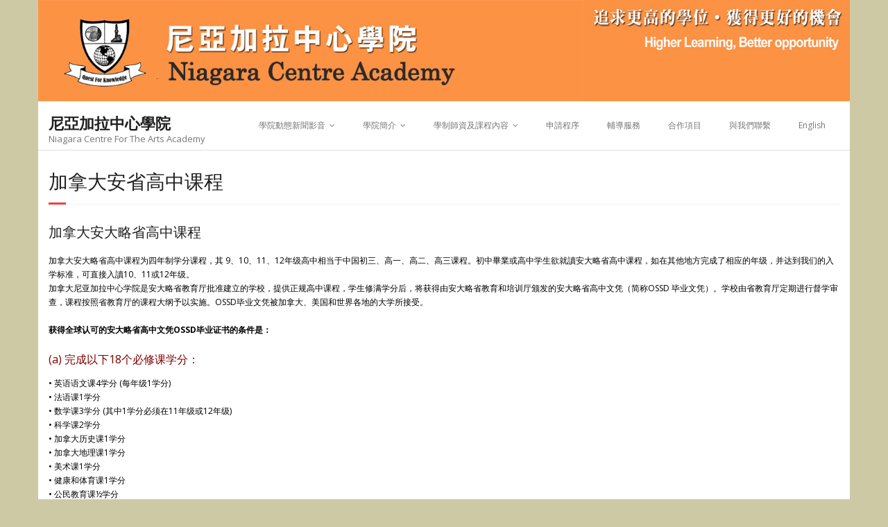

--- FILE ---
content_type: text/html; charset=UTF-8
request_url: http://chinese.niagaracentreforarts.com/ossd
body_size: 9238
content:
<!DOCTYPE html>

<html lang="zh-TW">
<head>
<meta charset="UTF-8" />
<meta name="viewport" content="width=device-width" />
<link rel="profile" href="//gmpg.org/xfn/11" />
<link rel="pingback" href="http://chinese.niagaracentreforarts.com/xmlrpc.php" />

<title>加拿大安省高中课程 &#8211; 尼亞加拉中心學院</title>
<meta name='robots' content='max-image-preview:large' />
<link rel='dns-prefetch' href='//fonts.googleapis.com' />
<link rel="alternate" type="application/rss+xml" title="訂閱《尼亞加拉中心學院》&raquo; 資訊提供" href="http://chinese.niagaracentreforarts.com/feed" />
<link rel="alternate" type="application/rss+xml" title="訂閱《尼亞加拉中心學院》&raquo; 留言的資訊提供" href="http://chinese.niagaracentreforarts.com/comments/feed" />
<link rel="alternate" type="application/rss+xml" title="訂閱《尼亞加拉中心學院 》&raquo;〈加拿大安省高中课程〉留言的資訊提供" href="http://chinese.niagaracentreforarts.com/ossd/feed" />
<script type="text/javascript">
window._wpemojiSettings = {"baseUrl":"https:\/\/s.w.org\/images\/core\/emoji\/14.0.0\/72x72\/","ext":".png","svgUrl":"https:\/\/s.w.org\/images\/core\/emoji\/14.0.0\/svg\/","svgExt":".svg","source":{"concatemoji":"http:\/\/chinese.niagaracentreforarts.com\/wp-includes\/js\/wp-emoji-release.min.js?ver=6.1.9"}};
/*! This file is auto-generated */
!function(e,a,t){var n,r,o,i=a.createElement("canvas"),p=i.getContext&&i.getContext("2d");function s(e,t){var a=String.fromCharCode,e=(p.clearRect(0,0,i.width,i.height),p.fillText(a.apply(this,e),0,0),i.toDataURL());return p.clearRect(0,0,i.width,i.height),p.fillText(a.apply(this,t),0,0),e===i.toDataURL()}function c(e){var t=a.createElement("script");t.src=e,t.defer=t.type="text/javascript",a.getElementsByTagName("head")[0].appendChild(t)}for(o=Array("flag","emoji"),t.supports={everything:!0,everythingExceptFlag:!0},r=0;r<o.length;r++)t.supports[o[r]]=function(e){if(p&&p.fillText)switch(p.textBaseline="top",p.font="600 32px Arial",e){case"flag":return s([127987,65039,8205,9895,65039],[127987,65039,8203,9895,65039])?!1:!s([55356,56826,55356,56819],[55356,56826,8203,55356,56819])&&!s([55356,57332,56128,56423,56128,56418,56128,56421,56128,56430,56128,56423,56128,56447],[55356,57332,8203,56128,56423,8203,56128,56418,8203,56128,56421,8203,56128,56430,8203,56128,56423,8203,56128,56447]);case"emoji":return!s([129777,127995,8205,129778,127999],[129777,127995,8203,129778,127999])}return!1}(o[r]),t.supports.everything=t.supports.everything&&t.supports[o[r]],"flag"!==o[r]&&(t.supports.everythingExceptFlag=t.supports.everythingExceptFlag&&t.supports[o[r]]);t.supports.everythingExceptFlag=t.supports.everythingExceptFlag&&!t.supports.flag,t.DOMReady=!1,t.readyCallback=function(){t.DOMReady=!0},t.supports.everything||(n=function(){t.readyCallback()},a.addEventListener?(a.addEventListener("DOMContentLoaded",n,!1),e.addEventListener("load",n,!1)):(e.attachEvent("onload",n),a.attachEvent("onreadystatechange",function(){"complete"===a.readyState&&t.readyCallback()})),(e=t.source||{}).concatemoji?c(e.concatemoji):e.wpemoji&&e.twemoji&&(c(e.twemoji),c(e.wpemoji)))}(window,document,window._wpemojiSettings);
</script>
<style type="text/css">
img.wp-smiley,
img.emoji {
	display: inline !important;
	border: none !important;
	box-shadow: none !important;
	height: 1em !important;
	width: 1em !important;
	margin: 0 0.07em !important;
	vertical-align: -0.1em !important;
	background: none !important;
	padding: 0 !important;
}
</style>
	<link rel='stylesheet' id='wp-block-library-css' href='http://chinese.niagaracentreforarts.com/wp-includes/css/dist/block-library/style.min.css?ver=6.1.9' type='text/css' media='all' />
<link rel='stylesheet' id='classic-theme-styles-css' href='http://chinese.niagaracentreforarts.com/wp-includes/css/classic-themes.min.css?ver=1' type='text/css' media='all' />
<style id='global-styles-inline-css' type='text/css'>
body{--wp--preset--color--black: #000000;--wp--preset--color--cyan-bluish-gray: #abb8c3;--wp--preset--color--white: #ffffff;--wp--preset--color--pale-pink: #f78da7;--wp--preset--color--vivid-red: #cf2e2e;--wp--preset--color--luminous-vivid-orange: #ff6900;--wp--preset--color--luminous-vivid-amber: #fcb900;--wp--preset--color--light-green-cyan: #7bdcb5;--wp--preset--color--vivid-green-cyan: #00d084;--wp--preset--color--pale-cyan-blue: #8ed1fc;--wp--preset--color--vivid-cyan-blue: #0693e3;--wp--preset--color--vivid-purple: #9b51e0;--wp--preset--gradient--vivid-cyan-blue-to-vivid-purple: linear-gradient(135deg,rgba(6,147,227,1) 0%,rgb(155,81,224) 100%);--wp--preset--gradient--light-green-cyan-to-vivid-green-cyan: linear-gradient(135deg,rgb(122,220,180) 0%,rgb(0,208,130) 100%);--wp--preset--gradient--luminous-vivid-amber-to-luminous-vivid-orange: linear-gradient(135deg,rgba(252,185,0,1) 0%,rgba(255,105,0,1) 100%);--wp--preset--gradient--luminous-vivid-orange-to-vivid-red: linear-gradient(135deg,rgba(255,105,0,1) 0%,rgb(207,46,46) 100%);--wp--preset--gradient--very-light-gray-to-cyan-bluish-gray: linear-gradient(135deg,rgb(238,238,238) 0%,rgb(169,184,195) 100%);--wp--preset--gradient--cool-to-warm-spectrum: linear-gradient(135deg,rgb(74,234,220) 0%,rgb(151,120,209) 20%,rgb(207,42,186) 40%,rgb(238,44,130) 60%,rgb(251,105,98) 80%,rgb(254,248,76) 100%);--wp--preset--gradient--blush-light-purple: linear-gradient(135deg,rgb(255,206,236) 0%,rgb(152,150,240) 100%);--wp--preset--gradient--blush-bordeaux: linear-gradient(135deg,rgb(254,205,165) 0%,rgb(254,45,45) 50%,rgb(107,0,62) 100%);--wp--preset--gradient--luminous-dusk: linear-gradient(135deg,rgb(255,203,112) 0%,rgb(199,81,192) 50%,rgb(65,88,208) 100%);--wp--preset--gradient--pale-ocean: linear-gradient(135deg,rgb(255,245,203) 0%,rgb(182,227,212) 50%,rgb(51,167,181) 100%);--wp--preset--gradient--electric-grass: linear-gradient(135deg,rgb(202,248,128) 0%,rgb(113,206,126) 100%);--wp--preset--gradient--midnight: linear-gradient(135deg,rgb(2,3,129) 0%,rgb(40,116,252) 100%);--wp--preset--duotone--dark-grayscale: url('#wp-duotone-dark-grayscale');--wp--preset--duotone--grayscale: url('#wp-duotone-grayscale');--wp--preset--duotone--purple-yellow: url('#wp-duotone-purple-yellow');--wp--preset--duotone--blue-red: url('#wp-duotone-blue-red');--wp--preset--duotone--midnight: url('#wp-duotone-midnight');--wp--preset--duotone--magenta-yellow: url('#wp-duotone-magenta-yellow');--wp--preset--duotone--purple-green: url('#wp-duotone-purple-green');--wp--preset--duotone--blue-orange: url('#wp-duotone-blue-orange');--wp--preset--font-size--small: 13px;--wp--preset--font-size--medium: 20px;--wp--preset--font-size--large: 36px;--wp--preset--font-size--x-large: 42px;--wp--preset--spacing--20: 0.44rem;--wp--preset--spacing--30: 0.67rem;--wp--preset--spacing--40: 1rem;--wp--preset--spacing--50: 1.5rem;--wp--preset--spacing--60: 2.25rem;--wp--preset--spacing--70: 3.38rem;--wp--preset--spacing--80: 5.06rem;}:where(.is-layout-flex){gap: 0.5em;}body .is-layout-flow > .alignleft{float: left;margin-inline-start: 0;margin-inline-end: 2em;}body .is-layout-flow > .alignright{float: right;margin-inline-start: 2em;margin-inline-end: 0;}body .is-layout-flow > .aligncenter{margin-left: auto !important;margin-right: auto !important;}body .is-layout-constrained > .alignleft{float: left;margin-inline-start: 0;margin-inline-end: 2em;}body .is-layout-constrained > .alignright{float: right;margin-inline-start: 2em;margin-inline-end: 0;}body .is-layout-constrained > .aligncenter{margin-left: auto !important;margin-right: auto !important;}body .is-layout-constrained > :where(:not(.alignleft):not(.alignright):not(.alignfull)){max-width: var(--wp--style--global--content-size);margin-left: auto !important;margin-right: auto !important;}body .is-layout-constrained > .alignwide{max-width: var(--wp--style--global--wide-size);}body .is-layout-flex{display: flex;}body .is-layout-flex{flex-wrap: wrap;align-items: center;}body .is-layout-flex > *{margin: 0;}:where(.wp-block-columns.is-layout-flex){gap: 2em;}.has-black-color{color: var(--wp--preset--color--black) !important;}.has-cyan-bluish-gray-color{color: var(--wp--preset--color--cyan-bluish-gray) !important;}.has-white-color{color: var(--wp--preset--color--white) !important;}.has-pale-pink-color{color: var(--wp--preset--color--pale-pink) !important;}.has-vivid-red-color{color: var(--wp--preset--color--vivid-red) !important;}.has-luminous-vivid-orange-color{color: var(--wp--preset--color--luminous-vivid-orange) !important;}.has-luminous-vivid-amber-color{color: var(--wp--preset--color--luminous-vivid-amber) !important;}.has-light-green-cyan-color{color: var(--wp--preset--color--light-green-cyan) !important;}.has-vivid-green-cyan-color{color: var(--wp--preset--color--vivid-green-cyan) !important;}.has-pale-cyan-blue-color{color: var(--wp--preset--color--pale-cyan-blue) !important;}.has-vivid-cyan-blue-color{color: var(--wp--preset--color--vivid-cyan-blue) !important;}.has-vivid-purple-color{color: var(--wp--preset--color--vivid-purple) !important;}.has-black-background-color{background-color: var(--wp--preset--color--black) !important;}.has-cyan-bluish-gray-background-color{background-color: var(--wp--preset--color--cyan-bluish-gray) !important;}.has-white-background-color{background-color: var(--wp--preset--color--white) !important;}.has-pale-pink-background-color{background-color: var(--wp--preset--color--pale-pink) !important;}.has-vivid-red-background-color{background-color: var(--wp--preset--color--vivid-red) !important;}.has-luminous-vivid-orange-background-color{background-color: var(--wp--preset--color--luminous-vivid-orange) !important;}.has-luminous-vivid-amber-background-color{background-color: var(--wp--preset--color--luminous-vivid-amber) !important;}.has-light-green-cyan-background-color{background-color: var(--wp--preset--color--light-green-cyan) !important;}.has-vivid-green-cyan-background-color{background-color: var(--wp--preset--color--vivid-green-cyan) !important;}.has-pale-cyan-blue-background-color{background-color: var(--wp--preset--color--pale-cyan-blue) !important;}.has-vivid-cyan-blue-background-color{background-color: var(--wp--preset--color--vivid-cyan-blue) !important;}.has-vivid-purple-background-color{background-color: var(--wp--preset--color--vivid-purple) !important;}.has-black-border-color{border-color: var(--wp--preset--color--black) !important;}.has-cyan-bluish-gray-border-color{border-color: var(--wp--preset--color--cyan-bluish-gray) !important;}.has-white-border-color{border-color: var(--wp--preset--color--white) !important;}.has-pale-pink-border-color{border-color: var(--wp--preset--color--pale-pink) !important;}.has-vivid-red-border-color{border-color: var(--wp--preset--color--vivid-red) !important;}.has-luminous-vivid-orange-border-color{border-color: var(--wp--preset--color--luminous-vivid-orange) !important;}.has-luminous-vivid-amber-border-color{border-color: var(--wp--preset--color--luminous-vivid-amber) !important;}.has-light-green-cyan-border-color{border-color: var(--wp--preset--color--light-green-cyan) !important;}.has-vivid-green-cyan-border-color{border-color: var(--wp--preset--color--vivid-green-cyan) !important;}.has-pale-cyan-blue-border-color{border-color: var(--wp--preset--color--pale-cyan-blue) !important;}.has-vivid-cyan-blue-border-color{border-color: var(--wp--preset--color--vivid-cyan-blue) !important;}.has-vivid-purple-border-color{border-color: var(--wp--preset--color--vivid-purple) !important;}.has-vivid-cyan-blue-to-vivid-purple-gradient-background{background: var(--wp--preset--gradient--vivid-cyan-blue-to-vivid-purple) !important;}.has-light-green-cyan-to-vivid-green-cyan-gradient-background{background: var(--wp--preset--gradient--light-green-cyan-to-vivid-green-cyan) !important;}.has-luminous-vivid-amber-to-luminous-vivid-orange-gradient-background{background: var(--wp--preset--gradient--luminous-vivid-amber-to-luminous-vivid-orange) !important;}.has-luminous-vivid-orange-to-vivid-red-gradient-background{background: var(--wp--preset--gradient--luminous-vivid-orange-to-vivid-red) !important;}.has-very-light-gray-to-cyan-bluish-gray-gradient-background{background: var(--wp--preset--gradient--very-light-gray-to-cyan-bluish-gray) !important;}.has-cool-to-warm-spectrum-gradient-background{background: var(--wp--preset--gradient--cool-to-warm-spectrum) !important;}.has-blush-light-purple-gradient-background{background: var(--wp--preset--gradient--blush-light-purple) !important;}.has-blush-bordeaux-gradient-background{background: var(--wp--preset--gradient--blush-bordeaux) !important;}.has-luminous-dusk-gradient-background{background: var(--wp--preset--gradient--luminous-dusk) !important;}.has-pale-ocean-gradient-background{background: var(--wp--preset--gradient--pale-ocean) !important;}.has-electric-grass-gradient-background{background: var(--wp--preset--gradient--electric-grass) !important;}.has-midnight-gradient-background{background: var(--wp--preset--gradient--midnight) !important;}.has-small-font-size{font-size: var(--wp--preset--font-size--small) !important;}.has-medium-font-size{font-size: var(--wp--preset--font-size--medium) !important;}.has-large-font-size{font-size: var(--wp--preset--font-size--large) !important;}.has-x-large-font-size{font-size: var(--wp--preset--font-size--x-large) !important;}
.wp-block-navigation a:where(:not(.wp-element-button)){color: inherit;}
:where(.wp-block-columns.is-layout-flex){gap: 2em;}
.wp-block-pullquote{font-size: 1.5em;line-height: 1.6;}
</style>
<link rel='stylesheet' id='thinkup-google-fonts-css' href='//fonts.googleapis.com/css?family=Open+Sans%3A300%2C400%2C600%2C700&#038;subset=latin%2Clatin-ext' type='text/css' media='all' />
<link rel='stylesheet' id='prettyPhoto-css' href='http://chinese.niagaracentreforarts.com/wp-content/themes/minamaze/lib/extentions/prettyPhoto/css/prettyPhoto.css?ver=3.1.6' type='text/css' media='all' />
<link rel='stylesheet' id='thinkup-bootstrap-css' href='http://chinese.niagaracentreforarts.com/wp-content/themes/minamaze/lib/extentions/bootstrap/css/bootstrap.min.css?ver=2.3.2' type='text/css' media='all' />
<link rel='stylesheet' id='dashicons-css' href='http://chinese.niagaracentreforarts.com/wp-includes/css/dashicons.min.css?ver=6.1.9' type='text/css' media='all' />
<link rel='stylesheet' id='font-awesome-css' href='http://chinese.niagaracentreforarts.com/wp-content/themes/minamaze/lib/extentions/font-awesome/css/font-awesome.min.css?ver=4.7.0' type='text/css' media='all' />
<link rel='stylesheet' id='thinkup-shortcodes-css' href='http://chinese.niagaracentreforarts.com/wp-content/themes/minamaze/styles/style-shortcodes.css?ver=1.8.3' type='text/css' media='all' />
<link rel='stylesheet' id='thinkup-style-css' href='http://chinese.niagaracentreforarts.com/wp-content/themes/minamaze/style.css?ver=1.8.3' type='text/css' media='all' />
<link rel='stylesheet' id='thinkup-responsive-css' href='http://chinese.niagaracentreforarts.com/wp-content/themes/minamaze/styles/style-responsive.css?ver=1.8.3' type='text/css' media='all' />
<script type='text/javascript' src='http://chinese.niagaracentreforarts.com/wp-includes/js/jquery/jquery.min.js?ver=3.6.1' id='jquery-core-js'></script>
<script type='text/javascript' src='http://chinese.niagaracentreforarts.com/wp-includes/js/jquery/jquery-migrate.min.js?ver=3.3.2' id='jquery-migrate-js'></script>
<link rel="https://api.w.org/" href="http://chinese.niagaracentreforarts.com/wp-json/" /><link rel="alternate" type="application/json" href="http://chinese.niagaracentreforarts.com/wp-json/wp/v2/pages/236" /><link rel="EditURI" type="application/rsd+xml" title="RSD" href="http://chinese.niagaracentreforarts.com/xmlrpc.php?rsd" />
<link rel="wlwmanifest" type="application/wlwmanifest+xml" href="http://chinese.niagaracentreforarts.com/wp-includes/wlwmanifest.xml" />
<meta name="generator" content="WordPress 6.1.9" />
<link rel="canonical" href="http://chinese.niagaracentreforarts.com/ossd" />
<link rel='shortlink' href='http://chinese.niagaracentreforarts.com/?p=236' />
<link rel="alternate" type="application/json+oembed" href="http://chinese.niagaracentreforarts.com/wp-json/oembed/1.0/embed?url=http%3A%2F%2Fchinese.niagaracentreforarts.com%2Fossd" />
<link rel="alternate" type="text/xml+oembed" href="http://chinese.niagaracentreforarts.com/wp-json/oembed/1.0/embed?url=http%3A%2F%2Fchinese.niagaracentreforarts.com%2Fossd&#038;format=xml" />
<style type="text/css">.recentcomments a{display:inline !important;padding:0 !important;margin:0 !important;}</style><style type="text/css" id="custom-background-css">
body.custom-background { background-color: #cec9a5; }
</style>
	</head>

<body class="page-template-default page page-id-236 custom-background layout-sidebar-none layout-responsive header-style1">
<svg xmlns="http://www.w3.org/2000/svg" viewBox="0 0 0 0" width="0" height="0" focusable="false" role="none" style="visibility: hidden; position: absolute; left: -9999px; overflow: hidden;" ><defs><filter id="wp-duotone-dark-grayscale"><feColorMatrix color-interpolation-filters="sRGB" type="matrix" values=" .299 .587 .114 0 0 .299 .587 .114 0 0 .299 .587 .114 0 0 .299 .587 .114 0 0 " /><feComponentTransfer color-interpolation-filters="sRGB" ><feFuncR type="table" tableValues="0 0.49803921568627" /><feFuncG type="table" tableValues="0 0.49803921568627" /><feFuncB type="table" tableValues="0 0.49803921568627" /><feFuncA type="table" tableValues="1 1" /></feComponentTransfer><feComposite in2="SourceGraphic" operator="in" /></filter></defs></svg><svg xmlns="http://www.w3.org/2000/svg" viewBox="0 0 0 0" width="0" height="0" focusable="false" role="none" style="visibility: hidden; position: absolute; left: -9999px; overflow: hidden;" ><defs><filter id="wp-duotone-grayscale"><feColorMatrix color-interpolation-filters="sRGB" type="matrix" values=" .299 .587 .114 0 0 .299 .587 .114 0 0 .299 .587 .114 0 0 .299 .587 .114 0 0 " /><feComponentTransfer color-interpolation-filters="sRGB" ><feFuncR type="table" tableValues="0 1" /><feFuncG type="table" tableValues="0 1" /><feFuncB type="table" tableValues="0 1" /><feFuncA type="table" tableValues="1 1" /></feComponentTransfer><feComposite in2="SourceGraphic" operator="in" /></filter></defs></svg><svg xmlns="http://www.w3.org/2000/svg" viewBox="0 0 0 0" width="0" height="0" focusable="false" role="none" style="visibility: hidden; position: absolute; left: -9999px; overflow: hidden;" ><defs><filter id="wp-duotone-purple-yellow"><feColorMatrix color-interpolation-filters="sRGB" type="matrix" values=" .299 .587 .114 0 0 .299 .587 .114 0 0 .299 .587 .114 0 0 .299 .587 .114 0 0 " /><feComponentTransfer color-interpolation-filters="sRGB" ><feFuncR type="table" tableValues="0.54901960784314 0.98823529411765" /><feFuncG type="table" tableValues="0 1" /><feFuncB type="table" tableValues="0.71764705882353 0.25490196078431" /><feFuncA type="table" tableValues="1 1" /></feComponentTransfer><feComposite in2="SourceGraphic" operator="in" /></filter></defs></svg><svg xmlns="http://www.w3.org/2000/svg" viewBox="0 0 0 0" width="0" height="0" focusable="false" role="none" style="visibility: hidden; position: absolute; left: -9999px; overflow: hidden;" ><defs><filter id="wp-duotone-blue-red"><feColorMatrix color-interpolation-filters="sRGB" type="matrix" values=" .299 .587 .114 0 0 .299 .587 .114 0 0 .299 .587 .114 0 0 .299 .587 .114 0 0 " /><feComponentTransfer color-interpolation-filters="sRGB" ><feFuncR type="table" tableValues="0 1" /><feFuncG type="table" tableValues="0 0.27843137254902" /><feFuncB type="table" tableValues="0.5921568627451 0.27843137254902" /><feFuncA type="table" tableValues="1 1" /></feComponentTransfer><feComposite in2="SourceGraphic" operator="in" /></filter></defs></svg><svg xmlns="http://www.w3.org/2000/svg" viewBox="0 0 0 0" width="0" height="0" focusable="false" role="none" style="visibility: hidden; position: absolute; left: -9999px; overflow: hidden;" ><defs><filter id="wp-duotone-midnight"><feColorMatrix color-interpolation-filters="sRGB" type="matrix" values=" .299 .587 .114 0 0 .299 .587 .114 0 0 .299 .587 .114 0 0 .299 .587 .114 0 0 " /><feComponentTransfer color-interpolation-filters="sRGB" ><feFuncR type="table" tableValues="0 0" /><feFuncG type="table" tableValues="0 0.64705882352941" /><feFuncB type="table" tableValues="0 1" /><feFuncA type="table" tableValues="1 1" /></feComponentTransfer><feComposite in2="SourceGraphic" operator="in" /></filter></defs></svg><svg xmlns="http://www.w3.org/2000/svg" viewBox="0 0 0 0" width="0" height="0" focusable="false" role="none" style="visibility: hidden; position: absolute; left: -9999px; overflow: hidden;" ><defs><filter id="wp-duotone-magenta-yellow"><feColorMatrix color-interpolation-filters="sRGB" type="matrix" values=" .299 .587 .114 0 0 .299 .587 .114 0 0 .299 .587 .114 0 0 .299 .587 .114 0 0 " /><feComponentTransfer color-interpolation-filters="sRGB" ><feFuncR type="table" tableValues="0.78039215686275 1" /><feFuncG type="table" tableValues="0 0.94901960784314" /><feFuncB type="table" tableValues="0.35294117647059 0.47058823529412" /><feFuncA type="table" tableValues="1 1" /></feComponentTransfer><feComposite in2="SourceGraphic" operator="in" /></filter></defs></svg><svg xmlns="http://www.w3.org/2000/svg" viewBox="0 0 0 0" width="0" height="0" focusable="false" role="none" style="visibility: hidden; position: absolute; left: -9999px; overflow: hidden;" ><defs><filter id="wp-duotone-purple-green"><feColorMatrix color-interpolation-filters="sRGB" type="matrix" values=" .299 .587 .114 0 0 .299 .587 .114 0 0 .299 .587 .114 0 0 .299 .587 .114 0 0 " /><feComponentTransfer color-interpolation-filters="sRGB" ><feFuncR type="table" tableValues="0.65098039215686 0.40392156862745" /><feFuncG type="table" tableValues="0 1" /><feFuncB type="table" tableValues="0.44705882352941 0.4" /><feFuncA type="table" tableValues="1 1" /></feComponentTransfer><feComposite in2="SourceGraphic" operator="in" /></filter></defs></svg><svg xmlns="http://www.w3.org/2000/svg" viewBox="0 0 0 0" width="0" height="0" focusable="false" role="none" style="visibility: hidden; position: absolute; left: -9999px; overflow: hidden;" ><defs><filter id="wp-duotone-blue-orange"><feColorMatrix color-interpolation-filters="sRGB" type="matrix" values=" .299 .587 .114 0 0 .299 .587 .114 0 0 .299 .587 .114 0 0 .299 .587 .114 0 0 " /><feComponentTransfer color-interpolation-filters="sRGB" ><feFuncR type="table" tableValues="0.098039215686275 1" /><feFuncG type="table" tableValues="0 0.66274509803922" /><feFuncB type="table" tableValues="0.84705882352941 0.41960784313725" /><feFuncA type="table" tableValues="1 1" /></feComponentTransfer><feComposite in2="SourceGraphic" operator="in" /></filter></defs></svg><div id="body-core" class="hfeed site">

	<a class="skip-link screen-reader-text" href="#content">Skip to content</a>
	<!-- .skip-link -->

	<header id="site-header">

					<div class="custom-header"><img src="http://chinese.niagaracentreforarts.com/wp-content/uploads/2017/01/title1.jpg" width="1600" height="200" alt=""></div>
		
		<div id="pre-header">
		<div class="wrap-safari">
		<div id="pre-header-core" class="main-navigation">
  
			
			
			
		</div>
		</div>
		</div>
		<!-- #pre-header -->

		<div id="header">
		<div id="header-core">

			<div id="logo">
			<a rel="home" href="http://chinese.niagaracentreforarts.com/" class="custom-logo-link"><h1 rel="home" class="site-title" title="尼亞加拉中心學院">尼亞加拉中心學院</h1><h2 class="site-description" title="Niagara Centre For The Arts Academy">Niagara Centre For The Arts Academy</h2></a>			</div>

			<div id="header-links" class="main-navigation">
			<div id="header-links-inner" class="header-links">
				<ul id="menu-header-menu" class="menu"><li id="menu-item-58" class="menu-item menu-item-type-post_type menu-item-object-page menu-item-has-children menu-item-58"><a href="http://chinese.niagaracentreforarts.com/news">學院動態新聞影音</a>
<ul class="sub-menu">
	<li id="menu-item-307" class="menu-item menu-item-type-post_type menu-item-object-page menu-item-307"><a href="http://chinese.niagaracentreforarts.com/news">學院動態新聞</a></li>
	<li id="menu-item-306" class="menu-item menu-item-type-post_type menu-item-object-page menu-item-306"><a href="http://chinese.niagaracentreforarts.com/video_list">校園、活動影音集錦</a></li>
</ul>
</li>
<li id="menu-item-59" class="menu-item menu-item-type-post_type menu-item-object-page menu-item-has-children menu-item-59"><a href="http://chinese.niagaracentreforarts.com/aboutncfta">學院簡介</a>
<ul class="sub-menu">
	<li id="menu-item-153" class="menu-item menu-item-type-post_type menu-item-object-page menu-item-153"><a href="http://chinese.niagaracentreforarts.com/aboutncfta">關於尼亞加拉中心學院</a></li>
	<li id="menu-item-96" class="menu-item menu-item-type-post_type menu-item-object-page menu-item-96"><a href="http://chinese.niagaracentreforarts.com/aboutncfta/location">位置及設備</a></li>
	<li id="menu-item-424" class="menu-item menu-item-type-post_type menu-item-object-page menu-item-424"><a href="http://chinese.niagaracentreforarts.com/%e6%a0%a1%e5%9c%92%e6%ad%b7%e5%8f%b2%e7%99%bc%e5%b1%95%e4%bb%8b%e7%b4%b9">校園歷史發展介紹</a></li>
	<li id="menu-item-146" class="menu-item menu-item-type-post_type menu-item-object-page menu-item-146"><a href="http://chinese.niagaracentreforarts.com/aboutncfta/campus">校園圖片介紹</a></li>
</ul>
</li>
<li id="menu-item-145" class="menu-item menu-item-type-post_type menu-item-object-page menu-item-has-children menu-item-145"><a href="http://chinese.niagaracentreforarts.com/program">學制師資及課程內容</a>
<ul class="sub-menu">
	<li id="menu-item-144" class="menu-item menu-item-type-post_type menu-item-object-page menu-item-144"><a href="http://chinese.niagaracentreforarts.com/high-school-diploma">高中學歷課程</a></li>
	<li id="menu-item-143" class="menu-item menu-item-type-post_type menu-item-object-page menu-item-143"><a href="http://chinese.niagaracentreforarts.com/career-program">職業培訓課程</a></li>
	<li id="menu-item-142" class="menu-item menu-item-type-post_type menu-item-object-page menu-item-142"><a href="http://chinese.niagaracentreforarts.com/language-program">國際語言課程</a></li>
	<li id="menu-item-141" class="menu-item menu-item-type-post_type menu-item-object-page menu-item-141"><a href="http://chinese.niagaracentreforarts.com/summer-camp">冬夏令遊學營</a></li>
	<li id="menu-item-154" class="menu-item menu-item-type-post_type menu-item-object-page menu-item-154"><a href="http://chinese.niagaracentreforarts.com/program">學制及師資</a></li>
	<li id="menu-item-493" class="menu-item menu-item-type-post_type menu-item-object-page menu-item-493"><a href="http://chinese.niagaracentreforarts.com/team">学院的管理团队</a></li>
</ul>
</li>
<li id="menu-item-140" class="menu-item menu-item-type-post_type menu-item-object-page menu-item-140"><a href="http://chinese.niagaracentreforarts.com/application">申請程序</a></li>
<li id="menu-item-139" class="menu-item menu-item-type-post_type menu-item-object-page menu-item-139"><a href="http://chinese.niagaracentreforarts.com/student-services">輔導服務</a></li>
<li id="menu-item-138" class="menu-item menu-item-type-post_type menu-item-object-page menu-item-138"><a href="http://chinese.niagaracentreforarts.com/co-op-progarm">合作項目</a></li>
<li id="menu-item-137" class="menu-item menu-item-type-post_type menu-item-object-page menu-item-137"><a href="http://chinese.niagaracentreforarts.com/contact-us">與我們聯繫</a></li>
<li id="menu-item-636" class="menu-item menu-item-type-custom menu-item-object-custom menu-item-636"><a href="http://niagaracentreacademy.com/">English</a></li>
</ul>			</div>
			</div>
			<!-- #header-links .main-navigation -->

			<div id="header-responsive"><a class="btn-navbar collapsed" data-toggle="collapse" data-target=".nav-collapse" tabindex="0"><span class="icon-bar"></span><span class="icon-bar"></span><span class="icon-bar"></span></a><div id="header-responsive-inner" class="responsive-links nav-collapse collapse"><ul id="menu-header-menu-1" class=""><li class="menu-item menu-item-type-post_type menu-item-object-page menu-item-has-children menu-item-58"><a href="http://chinese.niagaracentreforarts.com/news">學院動態新聞影音</a>
<ul class="sub-menu">
	<li class="menu-item menu-item-type-post_type menu-item-object-page menu-item-307"><a href="http://chinese.niagaracentreforarts.com/news">&nbsp; &nbsp; &nbsp; &nbsp; &#45; 學院動態新聞</a></li>
	<li class="menu-item menu-item-type-post_type menu-item-object-page menu-item-306"><a href="http://chinese.niagaracentreforarts.com/video_list">&nbsp; &nbsp; &nbsp; &nbsp; &#45; 校園、活動影音集錦</a></li>
</ul>
</li>
<li class="menu-item menu-item-type-post_type menu-item-object-page menu-item-has-children menu-item-59"><a href="http://chinese.niagaracentreforarts.com/aboutncfta">學院簡介</a>
<ul class="sub-menu">
	<li class="menu-item menu-item-type-post_type menu-item-object-page menu-item-153"><a href="http://chinese.niagaracentreforarts.com/aboutncfta">&nbsp; &nbsp; &nbsp; &nbsp; &#45; 關於尼亞加拉中心學院</a></li>
	<li class="menu-item menu-item-type-post_type menu-item-object-page menu-item-96"><a href="http://chinese.niagaracentreforarts.com/aboutncfta/location">&nbsp; &nbsp; &nbsp; &nbsp; &#45; 位置及設備</a></li>
	<li class="menu-item menu-item-type-post_type menu-item-object-page menu-item-424"><a href="http://chinese.niagaracentreforarts.com/%e6%a0%a1%e5%9c%92%e6%ad%b7%e5%8f%b2%e7%99%bc%e5%b1%95%e4%bb%8b%e7%b4%b9">&nbsp; &nbsp; &nbsp; &nbsp; &#45; 校園歷史發展介紹</a></li>
	<li class="menu-item menu-item-type-post_type menu-item-object-page menu-item-146"><a href="http://chinese.niagaracentreforarts.com/aboutncfta/campus">&nbsp; &nbsp; &nbsp; &nbsp; &#45; 校園圖片介紹</a></li>
</ul>
</li>
<li class="menu-item menu-item-type-post_type menu-item-object-page menu-item-has-children menu-item-145"><a href="http://chinese.niagaracentreforarts.com/program">學制師資及課程內容</a>
<ul class="sub-menu">
	<li class="menu-item menu-item-type-post_type menu-item-object-page menu-item-144"><a href="http://chinese.niagaracentreforarts.com/high-school-diploma">&nbsp; &nbsp; &nbsp; &nbsp; &#45; 高中學歷課程</a></li>
	<li class="menu-item menu-item-type-post_type menu-item-object-page menu-item-143"><a href="http://chinese.niagaracentreforarts.com/career-program">&nbsp; &nbsp; &nbsp; &nbsp; &#45; 職業培訓課程</a></li>
	<li class="menu-item menu-item-type-post_type menu-item-object-page menu-item-142"><a href="http://chinese.niagaracentreforarts.com/language-program">&nbsp; &nbsp; &nbsp; &nbsp; &#45; 國際語言課程</a></li>
	<li class="menu-item menu-item-type-post_type menu-item-object-page menu-item-141"><a href="http://chinese.niagaracentreforarts.com/summer-camp">&nbsp; &nbsp; &nbsp; &nbsp; &#45; 冬夏令遊學營</a></li>
	<li class="menu-item menu-item-type-post_type menu-item-object-page menu-item-154"><a href="http://chinese.niagaracentreforarts.com/program">&nbsp; &nbsp; &nbsp; &nbsp; &#45; 學制及師資</a></li>
	<li class="menu-item menu-item-type-post_type menu-item-object-page menu-item-493"><a href="http://chinese.niagaracentreforarts.com/team">&nbsp; &nbsp; &nbsp; &nbsp; &#45; 学院的管理团队</a></li>
</ul>
</li>
<li class="menu-item menu-item-type-post_type menu-item-object-page menu-item-140"><a href="http://chinese.niagaracentreforarts.com/application">申請程序</a></li>
<li class="menu-item menu-item-type-post_type menu-item-object-page menu-item-139"><a href="http://chinese.niagaracentreforarts.com/student-services">輔導服務</a></li>
<li class="menu-item menu-item-type-post_type menu-item-object-page menu-item-138"><a href="http://chinese.niagaracentreforarts.com/co-op-progarm">合作項目</a></li>
<li class="menu-item menu-item-type-post_type menu-item-object-page menu-item-137"><a href="http://chinese.niagaracentreforarts.com/contact-us">與我們聯繫</a></li>
<li class="menu-item menu-item-type-custom menu-item-object-custom menu-item-636"><a href="http://niagaracentreacademy.com/">English</a></li>
</ul></div></div><!-- #header-responsive -->
		</div>
		</div>
		<!-- #header -->
			</header>
	<!-- header -->

		
	<div id="content">
	<div id="content-core">

		<div id="main">
		<div id="intro" class="option1"><div id="intro-core"><h1 class="page-title"><span>加拿大安省高中课程</span></h1></div></div>
		<div id="main-core">
			
				
		<article id="post-236" class="post-236 page type-page status-publish hentry">

		<h3>加拿大安大略省高中课程</h3>
<p><span style="color: #000000;">加拿大安大略省高中课程为四年制学分课程，其 9、10、11、12年级高中相当于中国初三、高一、高二、高三课程。初中畢業或高中学生欲就讀安大略省高中课程，如在其他地方完成了相应的年级，并达到我们的入学标准，可直接入讀10、11或12年级。</span><br />
<span style="color: #000000;"> 加拿大尼亚加拉中心学院是安大略省教育厅批准建立的学校，提供正规高中课程，学生修满学分后，将获得由安大略省教育和培训厅颁发的安大略省高中文凭（简称OSSD 毕业文凭）。学校由省教育厅定期进行督学审查，课程按照省教育厅的课程大纲予以实施。OSSD毕业文凭被加拿大、美国和世界各地的大学所接受。</span></p>
<p><strong><span style="color: #000000;">获得全球认可的安大略省高中文凭OSSD毕业证书的条件是：</span></strong></p>
<h4><span style="color: #800000;">(a) 完成以下18个必修课学分：</span></h4>
<p><span style="color: #000000;">• 英语语文课4学分 (每年级1学分)</span><br />
<span style="color: #000000;"> • 法语课1学分</span><br />
<span style="color: #000000;"> • 数学课3学分 (其中1学分必须在11年级或12年级)</span><br />
<span style="color: #000000;"> • 科学课2学分</span><br />
<span style="color: #000000;"> • 加拿大历史课1学分</span><br />
<span style="color: #000000;"> • 加拿大地理课1学分</span><br />
<span style="color: #000000;"> • 美术课1学分</span><br />
<span style="color: #000000;"> • 健康和体育课1学分</span><br />
<span style="color: #000000;"> • 公民教育课½学分</span><br />
<span style="color: #000000;"> • 个人生涯研究课½学分</span><br />
<span style="color: #000000;"> • 此外</span><br />
<span style="color: #000000;"> 1.     1学分，任选下列课程之一：英语语文课、第三语言 课、社会科学课、人文科学课、加拿大研究课或国际 研究课</span><br />
<span style="color: #000000;"> 2.    1学分，任选下列课程之一：健康和体育课、艺术课 或商业研究课</span><br />
<span style="color: #000000;"> 3.     1学分，任选一门科学课（11年级或12年级）或技术教育课（9年级-12年级任选）</span></p>
<h4><span style="color: #800000;">(b) 在自己感兴趣的课程和领域获得12个学分；12门选修课：可以选择英语、第三语言、数学、科学、社会学、体育、艺术、加拿大和世界知识学习、计算机、商科等</span></h4>
<h4><span style="color: #800000;">(c) 完成40小时社区工作（可在高中阶段的任何时候完成）；</span></h4>
<h4><span style="color: #800000;">(d) 通过英语水平省考，考试范围是安大略省英语语文课程大纲，水平不超过9年级。</span></h4>
<p><span style="color: #000000;">每门课程的课时不少于110小时， 完成后即获得1个学分。学分由校长代表省教育厅授予学生 。学生在其他国家完成的高中课程可以被计算学分（由校长评估决定）。已经在其他地区完成了9年级课程的学生可以获得8个学分，已完成10年级课程可获得14个学分，已完成11年级课程可获得22个学分。高中毕业总计需要30个 学分。</span><br />
<span style="color: #000000;"> ESL课程共分为4个阶段（4 Levels）。每个阶段10-12个星期，共240个小时。我们会为学生安排入学英语测试（Placement Test），使学生能够进入适合自己的阶段进行英语学习。</span></p>
		
		</article>
				
			

		</div><!-- #main-core -->
		</div><!-- #main -->
			</div>
	</div><!-- #content -->

	<footer>
		<div id="footer"><div id="footer-core" class="option2"><div id="footer-col1" class="widget-area"><aside class="widget widget_text"><h3 class="footer-widget-title"><span>聯絡我們</span></h3>			<div class="textwidget">Niagara Centre Academy <br>
4760 Epworth Circle, Niagara Falls, Ontario <br>L2E 1C6 Canada<br>
Tel: 1-905-513-1685<br> Fax: 1-206-339-2994<br>
Email: info@NiagaraCentreForArts.com</div>
		</aside></div><div id="footer-col2" class="widget-area"><aside class="widget widget_nav_menu"><h3 class="footer-widget-title"><span>重要資訊</span></h3><div class="menu-important-link-container"><ul id="menu-important-link" class="menu"><li id="menu-item-246" class="menu-item menu-item-type-post_type menu-item-object-page current-menu-item page_item page-item-236 current_page_item menu-item-246"><a href="http://chinese.niagaracentreforarts.com/ossd" aria-current="page">加拿大安省高中课程</a></li>
<li id="menu-item-247" class="menu-item menu-item-type-post_type menu-item-object-page menu-item-247"><a href="http://chinese.niagaracentreforarts.com/visast_application">国际学生入学申请程序</a></li>
<li id="menu-item-249" class="menu-item menu-item-type-custom menu-item-object-custom menu-item-249"><a href="http://www.niagaracentreforarts.com/NCA_ApplyPackage.pdf">入學申請表格下載</a></li>
<li id="menu-item-251" class="menu-item menu-item-type-custom menu-item-object-custom menu-item-251"><a href="http://www.vfsglobal.ca/Canada/China/">如何申请加拿大学习许可(China)</a></li>
<li id="menu-item-250" class="menu-item menu-item-type-custom menu-item-object-custom menu-item-250"><a href="http://www.studycanada.ca/taiwan/guide.htm">如何申請加拿大學生簽證(Taiwan)</a></li>
</ul></div></aside></div></div></div><!-- #footer -->		
		<div id="sub-footer">
		<div id="sub-footer-core">	

						<!-- #footer-menu -->

			<div class="copyright">
			Theme by <a href="https://www.thinkupthemes.com/" target="_blank">Think Up Themes Ltd</a>. Powered by <a href="https://www.wordpress.org/" target="_blank">WordPress</a>.			</div>
			<!-- .copyright -->

		</div>
		</div>
	</footer><!-- footer -->

</div><!-- #body-core -->

<script type='text/javascript' src='http://chinese.niagaracentreforarts.com/wp-content/themes/minamaze/lib/extentions/prettyPhoto/js/jquery.prettyPhoto.js?ver=3.1.6' id='prettyPhoto-js'></script>
<script type='text/javascript' src='http://chinese.niagaracentreforarts.com/wp-content/themes/minamaze/lib/extentions/bootstrap/js/bootstrap.js?ver=2.3.2' id='thinkup-bootstrap-js'></script>
<script type='text/javascript' src='http://chinese.niagaracentreforarts.com/wp-content/themes/minamaze/lib/scripts/main-frontend.js?ver=1.8.3' id='thinkup-frontend-js'></script>
<script type='text/javascript' src='http://chinese.niagaracentreforarts.com/wp-content/themes/minamaze/lib/scripts/plugins/ResponsiveSlides/responsiveslides.min.js?ver=1.54' id='responsiveslides-js'></script>
<script type='text/javascript' src='http://chinese.niagaracentreforarts.com/wp-content/themes/minamaze/lib/scripts/plugins/ResponsiveSlides/responsiveslides-call.js?ver=1.8.3' id='thinkup-responsiveslides-js'></script>

</body>
</html>